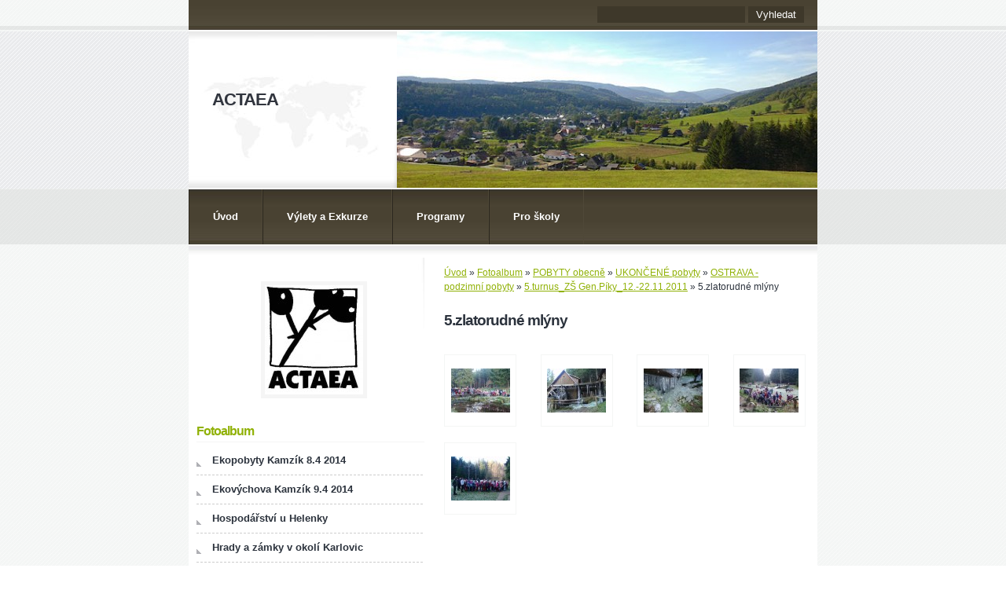

--- FILE ---
content_type: text/html; charset=UTF-8
request_url: https://www.ekopobytykarlovice.cz/fotoalbum/pobyty-obecne/ukoncene-pobyty/ostrava---podzimni--pobyty/5.turnus/5.zlatorudne-mlyny/
body_size: 7243
content:
<?xml version="1.0" encoding="utf-8"?>
<!DOCTYPE html PUBLIC "-//W3C//DTD XHTML 1.0 Transitional//EN" "http://www.w3.org/TR/xhtml1/DTD/xhtml1-transitional.dtd">
<html lang="cs" xml:lang="cs" xmlns="http://www.w3.org/1999/xhtml" xmlns:fb="http://ogp.me/ns/fb#">

      <head>

        <meta http-equiv="content-type" content="text/html; charset=utf-8" />
        <meta name="description" content="Ekopobyty Karlovice, Ekopobyty Jeseníky, Výlety a exkurze Karlovice, Výlety a exkurze Jeseníky, Environmentální výchova, ekovýchova, Programy pro školy, Naučné stezky, Informační tabule, Ekohry, Pojďme ven, Questing" />
        <meta name="keywords" content="Ekopobyty Karlovice,Jeseníky,Praděd,v přírodě,ekologie,Výlety a exkurze,Environmentální výchova,ekovýchova,Naučné stezky,Questing" />
        <meta name="robots" content="all,follow" />
        <meta name="author" content="www.ekopobytykarlovice.cz" />
        <meta name="viewport" content="width=device-width, initial-scale=1">
        
        <title>
            ACTAEA - Fotoalbum - POBYTY obecně - UKONČENÉ pobyty - OSTRAVA - podzimní  pobyty - 5.turnus_ZŠ Gen.Píky_12.-22.11.2011 - 5.zlatorudné mlýny
        </title>
        <link rel="stylesheet" href="https://s3a.estranky.cz/css/d1000000273.css?nc=416823742" type="text/css" /><style type="text/css">#header-decoration.decoration{ background: url('/img/ulogo.55.jpeg') right top no-repeat; }</style>
<link rel="stylesheet" href="//code.jquery.com/ui/1.12.1/themes/base/jquery-ui.css">
<script src="//code.jquery.com/jquery-1.12.4.js"></script>
<script src="//code.jquery.com/ui/1.12.1/jquery-ui.js"></script>
<script type="text/javascript" src="https://s3c.estranky.cz/js/ui.js?nc=1" id="index_script" ></script><meta property="og:title" content="5.zlatorudné mlýny" />
<meta property="og:type" content="article" />
<meta property="og:url" content="https://www.ekopobytykarlovice.cz/fotoalbum/pobyty-obecne/ukoncene-pobyty/ostrava---podzimni--pobyty/5.turnus/5.zlatorudne-mlyny/" />
<meta property="og:image" content="https://www.ekopobytykarlovice.cz/img/tiny/1805.jpg" />
<meta property="og:site_name" content="ACTAEA" />
<meta property="og:description" content="" />
			<script type="text/javascript">
				dataLayer = [{
					'subscription': 'true',
				}];
			</script>
			
    </head>
    <body class=" contact-active">
        <!-- Wrapping the whole page, may have fixed or fluid width -->
        <div id="whole-page">

              

            <!-- Because of the matter of accessibility (text browsers,
            voice readers) we include a link leading to the page content and
            navigation } you'll probably want to hide them using display: none
            in your stylesheet -->

            <a href="#articles" class="accessibility-links">Jdi na obsah</a>
            <a href="#navigation" class="accessibility-links">Jdi na menu</a>

            <!-- We'll fill the document using horizontal rules thus separating
            the logical chunks of the document apart -->
            <hr />

            
    
            <!-- block for skyscraper and rectangle  -->
            <div id="sticky-box">
                <div id="sky-scraper-block">
                    
                    
                </div>
            </div>
            <!-- block for skyscraper and rectangle  -->

            <!-- Wrapping the document's visible part -->
            <div id="document">
                <div id="in-document">

                    <!-- header -->
  <div id="header">
      <div class="title-mobile">
            <h1 class="head-left">
  <a href="https://www.ekopobytykarlovice.cz/" title="ACTAEA" style="color: ffffff;">ACTAEA</a>
  <span title="ACTAEA">
  </span>
</h1>
      </div>
     <div class="inner_frame">
        <!-- This construction allows easy image replacement -->
          <div class="title-desktop">
           <h1 class="head-left">
  <a href="https://www.ekopobytykarlovice.cz/" title="ACTAEA" style="color: ffffff;">ACTAEA</a>
  <span title="ACTAEA">
  </span>
</h1>
          </div>
        <div id="header-decoration" class="decoration">
        </div>
     </div>
  </div>
<!-- /header -->


                    <!-- Possible clearing elements (more through the document) -->
                    <div id="clear1" class="clear">
                        &nbsp;
                    </div>
                    <hr />

                    <!-- body of the page -->
                    <div id="body">

                        <div id="nav-column">
                            <!-- Hamburger icon -->
                            <button type="button" class="menu-toggle" onclick="menuToggle()" id="menu-toggle">
                            	<span></span>
                            	<span></span>
                            	<span></span>
                            </button>
                            
                            <!-- Such navigation allows both horizontal and vertical rendering -->
<div id="navigation">
    <div class="inner_frame">
        <h2>Menu
            <span id="nav-decoration" class="decoration"></span>
        </h2>
        <nav>
            <menu class="menu-type-onmouse">
                <li class="">
  <a href="/">Úvod</a>
     
</li>
<li class="level_1 dropdown">
  <a href="/clanky/vylety-a-exkurze/">Výlety a Exkurze</a>
     <ul class="level_2">
<li class="">
  <a href="/clanky/vylety-a-exkurze/hrady-a-zamky-v-okoli-karlovic/">Hrady a zámky v okolí Karlovic</a>
</li><li class="">
  <a href="/clanky/vylety-a-exkurze/dlouhe-strane/">Dlouhé Stráně</a>
</li><li class="">
  <a href="/clanky/vylety-a-exkurze/velka-kotlina/">Velká kotlina </a>
</li><li class="">
  <a href="/clanky/vylety-a-exkurze/naucna-stezka-karlovice/">Naučná stezka Karlovice</a>
</li><li class="">
  <a href="/clanky/vylety-a-exkurze/suchy-vrch---prirodni-rezervace-nedaleko-vrbna-pod-pradedem/">Suchý vrch - přírodní rezervace nedaleko Vrbna pod Pradědem</a>
</li><li class="">
  <a href="/clanky/vylety-a-exkurze/praded/">Praděd</a>
</li><li class="">
  <a href="/clanky/vylety-a-exkurze/rejviz-a-mechova-jezirka/">Rejvíz a mechová jezírka</a>
</li><li class="">
  <a href="/clanky/vylety-a-exkurze/udolim-lapku-z-drakova/">Údolím Lapků z Drakova</a>
</li><li class="">
  <a href="/clanky/vylety-a-exkurze/zlatorudne-mlyny/">Zlatorudné mlýny</a>
</li><li class="">
  <a href="/clanky/vylety-a-exkurze/bila-opava---nejatraktivnejsi-udoli-jeseniku/">Bílá Opava - nejatraktivnější údolí Jeseníků</a>
</li><li class="">
  <a href="/clanky/vylety-a-exkurze/karlova-studanka---za-cistym-vzduchem-a-historii-horskych-lazni/">Karlova Studánka - za čistým vzduchem a historii horských lázní</a>
</li>
</ul>
</li>
<li class="level_1 dropdown">
  <a href="/clanky/programy/">Programy</a>
     <ul class="level_2">
<li class="">
  <a href="/clanky/programy/exkurze/">EXKURZE</a>
</li><li class="">
  <a href="/clanky/programy/jednotlive-programy/">JEDNOTLIVÉ PROGRAMY</a>
</li><li class="">
  <a href="/clanky/programy/technika-v-prirode/">TECHNIKA v PŘÍRODĚ</a>
</li>
</ul>
</li>
<li class="level_1 dropdown">
  <a href="/clanky/pro-skoly/">Pro školy</a>
     <ul class="level_2">
<li class="">
  <a href="/clanky/pro-skoly/ekopobyty/">EKOPOBYTY</a>
</li><li class="">
  <a href="/clanky/pro-skoly/programy-ve-skolach/">Programy ve školách</a>
</li><li class="">
  <a href="/clanky/pro-skoly/ubytovani/">UBYTOVÁNÍ</a>
</li>
</ul>
</li>

            </menu>
        </nav>
        <div id="clear6" class="clear">
          &nbsp;
        </div>
    </div>
</div>
<!-- menu ending -->


                            <div id="clear2" class="clear">
                                &nbsp;
                            </div>
                            <hr />
                            
                            <!-- main page content -->
                            <div id="content">
                                <!-- Breadcrumb navigation -->
<div id="breadcrumb-nav">
  <a href="/">Úvod</a> &raquo; <a href="/fotoalbum/">Fotoalbum</a> &raquo; <a href="/fotoalbum/pobyty-obecne/">POBYTY obecně</a> &raquo; <a href="/fotoalbum/pobyty-obecne/ukoncene-pobyty/">UKONČENÉ pobyty</a> &raquo; <a href="/fotoalbum/pobyty-obecne/ukoncene-pobyty/ostrava---podzimni--pobyty/">OSTRAVA - podzimní  pobyty</a> &raquo; <a href="/fotoalbum/pobyty-obecne/ukoncene-pobyty/ostrava---podzimni--pobyty/5.turnus/">5.turnus_ZŠ Gen.Píky_12.-22.11.2011</a> &raquo; <span>5.zlatorudné mlýny</span>
</div>
<hr />

                                <div id="photo-album">
  <h2>5.zlatorudné mlýny</h2>

  
  
  

  <!-- Photos -->
  <div id="photos">
    
    <div class="photo-wrap">
  <div>
    <a href="/fotoalbum/pobyty-obecne/ukoncene-pobyty/ostrava---podzimni--pobyty/5.turnus/5.zlatorudne-mlyny/pb170442.html"  ax_title="PB170442" ax_mwidth="460" ax_mheight="345" ax_rotation="0" ax_width="3648" ax_height="2736" ax_comment="" ax_prevsrc="/img/mid/1805/pb170442.jpg" ax_smallsrc="/img/tiny/1805.jpg" ax_fullsrc="/img/original/1805/pb170442.jpg" ax_date="9. 12. 2011 14:15" ax_id="1805" id="photo_1805">
      <img src="/img/tiny/1805.jpg" alt="PB170442" width="75" height="56" /></a>
    <br />
  </div>
</div>
<div class="photo-wrap">
  <div>
    <a href="/fotoalbum/pobyty-obecne/ukoncene-pobyty/ostrava---podzimni--pobyty/5.turnus/5.zlatorudne-mlyny/pb170391.html"  ax_title="PB170391" ax_mwidth="460" ax_mheight="345" ax_rotation="0" ax_width="3648" ax_height="2736" ax_comment="" ax_prevsrc="/img/mid/1806/pb170391.jpg" ax_smallsrc="/img/tiny/1806.jpg" ax_fullsrc="/img/original/1806/pb170391.jpg" ax_date="9. 12. 2011 14:15" ax_id="1806" id="photo_1806">
      <img src="/img/tiny/1806.jpg" alt="PB170391" width="75" height="56" /></a>
    <br />
  </div>
</div>
<div class="photo-wrap">
  <div>
    <a href="/fotoalbum/pobyty-obecne/ukoncene-pobyty/ostrava---podzimni--pobyty/5.turnus/5.zlatorudne-mlyny/pb170393.html"  ax_title="PB170393" ax_mwidth="460" ax_mheight="345" ax_rotation="0" ax_width="3648" ax_height="2736" ax_comment="" ax_prevsrc="/img/mid/1807/pb170393.jpg" ax_smallsrc="/img/tiny/1807.jpg" ax_fullsrc="/img/original/1807/pb170393.jpg" ax_date="9. 12. 2011 14:15" ax_id="1807" id="photo_1807">
      <img src="/img/tiny/1807.jpg" alt="PB170393" width="75" height="56" /></a>
    <br />
  </div>
</div>
<div class="photo-wrap">
  <div>
    <a href="/fotoalbum/pobyty-obecne/ukoncene-pobyty/ostrava---podzimni--pobyty/5.turnus/5.zlatorudne-mlyny/pb170400.html"  ax_title="PB170400" ax_mwidth="460" ax_mheight="345" ax_rotation="0" ax_width="3648" ax_height="2736" ax_comment="" ax_prevsrc="/img/mid/1808/pb170400.jpg" ax_smallsrc="/img/tiny/1808.jpg" ax_fullsrc="/img/original/1808/pb170400.jpg" ax_date="9. 12. 2011 14:15" ax_id="1808" id="photo_1808">
      <img src="/img/tiny/1808.jpg" alt="PB170400" width="75" height="56" /></a>
    <br />
  </div>
</div>
<div class="photo-wrap">
  <div>
    <a href="/fotoalbum/pobyty-obecne/ukoncene-pobyty/ostrava---podzimni--pobyty/5.turnus/5.zlatorudne-mlyny/pb170429.html"  ax_title="PB170429" ax_mwidth="460" ax_mheight="345" ax_rotation="0" ax_width="3648" ax_height="2736" ax_comment="" ax_prevsrc="/img/mid/1809/pb170429.jpg" ax_smallsrc="/img/tiny/1809.jpg" ax_fullsrc="/img/original/1809/pb170429.jpg" ax_date="9. 12. 2011 14:15" ax_id="1809" id="photo_1809">
      <img src="/img/tiny/1809.jpg" alt="PB170429" width="75" height="56" /></a>
    <br />
  </div>
</div>

    <div class="clear" id="clear_photos">&nbsp;</div>
  </div>
<!-- /Photos -->
  <div class="fb-like" data-href="https://www.ekopobytykarlovice.cz/fotoalbum/pobyty-obecne/ukoncene-pobyty/ostrava---podzimni--pobyty/5.turnus/5.zlatorudne-mlyny/" data-layout="box_count" data-show-faces="false" data-action="like" data-share="false" data-colorscheme="light"></div>
  <div id="player"></div>
<script type="text/javascript">
  <!--
    var index_ax_texts = {
            loading: "nahrávám ...",
            previous: "předchozí",
            next: "následující",
            resizeEnlarge: "zvětšit",
            resizeReduce: "zmenšit",
            close: "zavřít",
            slideshow: "spustit slideshow",
            stop: "zastavit",
            preloading: "nahrávám další fotografii",
            preloaded: "další fotografie nahrána",
            panelInfo: "více informací",
            panelPin: "špendlík",
            panelPinTitleToPin: "přichytit panel",
            panelPinTitleToFree: "uvolnit panel",
            panelCrumbs: "Ve složce:",
            panelUrl: "URL fotky:",
            panelDate: "Fotografie nahrána:",
            panelRes: "Rozlišení fotografie:",
            panelToHelp: "nápověda",
            panelToInfo: "&laquo; zpět",
            panelHelpMouse: "Kolečko myši, &larr;, &rarr;",
            panelHelpMouseText: "- posouvá k předchozí nebo následující",
            panelHelpEsc: "Esc",
            panelHelpEscText1: "- ukončí prohlížení",
            panelHelpEscText2: "- při zvětšení vás vrátí zpět",
            panelHelpEscText3: "- zastaví slideshow",
            panelHelpHomeEnd: "Home, End",
            panelHelpHomeEndText: "- skok k první (poslední)",
            panelHelpZoomText: "- zobrazí (schová) originální velikost",
            panelHelpWindowText: "- celá obrazovka",
            panelHelpSlideshowText: "- ovládá slideshow (start, pauza)",
            helpManyClick: "Víte, že můžete pro přechod mezi fotografiemi využít šipky na klávesnici nebo kolečko myši?",
            helpProtection: "Tato fotografie je chráněná autorskými právy.",

        Dirpath : "<a href=\"/fotoalbum/\">Fotoalbum</a> &raquo; <a href=\"/fotoalbum/pobyty-obecne/\">POBYTY obecně</a> &raquo; <a href=\"/fotoalbum/pobyty-obecne/ukoncene-pobyty/\">UKONČENÉ pobyty</a> &raquo; <a href=\"/fotoalbum/pobyty-obecne/ukoncene-pobyty/ostrava---podzimni--pobyty/\">OSTRAVA - podzimní pobyty</a> &raquo; <a href=\"/fotoalbum/pobyty-obecne/ukoncene-pobyty/ostrava---podzimni--pobyty/5.turnus/\">5.turnus_ZŠ Gen.Píky_12.-22.11.2011</a> &raquo; <span>5.zlatorudné mlýny</span>",
        showToolbar : "0"
    };
    if (typeof index_ajax_init == 'function') {
        index_ajax_init(2);
    }
  //-->
</script>

  
</div>
                            </div>
                            <!-- /main page content -->

                            <!-- Side column left/right -->
                            <div class="column">

                                <!-- Inner column -->
                                <div class="inner_frame inner-column">
                                    <!-- Portrait -->
  <div id="portrait" class="section">
    <h2>Portrét
      <span id="nav-portrait" class="portrait">
      </span></h2>
    <div class="inner_frame">
      <a href="/">
        <img src="/img/portrait.1.1399287291.jpeg" width="125" height="139" alt="Portrét" /></a>
    </div>
  </div>
<!-- /Portrait -->
<hr />

                                    
                                    
                                    
                                    
                                    <!-- Photo album -->
  <div id="photo-album-nav" class="section">
    <h2>Fotoalbum
      <span id="photo-album-decoration" class="decoration">
      </span></h2>
    <div class="inner_frame">
      <ul>
        <li class="first ">
  <a href="/fotoalbum/ekopobyty-kamzik-8.4-2014/">
    Ekopobyty Kamzík 8.4 2014</a></li>
<li class="">
  <a href="/fotoalbum/ekovychova-kamzik-9.4-2014/">
    Ekovýchova Kamzík 9.4 2014</a></li>
<li class="">
  <a href="/fotoalbum/hospodarstvi-u-helenky/">
    Hospodářství u Helenky</a></li>
<li class="">
  <a href="/fotoalbum/hrady-a-zamky-v-okoli-karlovic/">
    Hrady a zámky v okolí Karlovic</a></li>
<li class="">
  <a href="/fotoalbum/jeseniky/">
    Jeseníky</a></li>
<li class="">
  <a href="/fotoalbum/karlovice/">
    Karlovice</a></li>
<li class="">
  <a href="/fotoalbum/minigolf/">
    MiniGolf</a></li>
<li class="">
  <a href="/fotoalbum/morske-oko/">
    Mořské oko</a></li>
<li class="">
  <a href="/fotoalbum/obri-vrch/">
    Obří vrch</a></li>
<li class="">
  <a href="/fotoalbum/pradedsky-prikop---prostredni-vrch/">
    Pradědský příkop - Prostřední vrch</a></li>
<li class="">
  <a href="/fotoalbum/rejviz/">
    Rejvíz</a></li>
<li class="">
  <a href="/fotoalbum/suchy-vrch---orlik-honza-a-sandra/">
    Suchý vrch - Orlík Honza a Sandra</a></li>
<li class="last ">
  <a href="/fotoalbum/zlatorudne-mlyny/">
    Zlatorudné Mlýny</a></li>

      </ul>
    </div>
  </div>
<!-- /Photo album -->
<hr />

                                    
                                    
                                    <div id="fb-likebox-feed" class="section">
    <h2>Facebook <span class="decoration fb-code"></span></h2>
    <div class="inner_frame" id="fb-likebox-feed_div">
        <div id="fb_likebox_width">
            <div class="fb-page" data-href="https://www.facebook.com/estranky" data-tabs="timeline" data-small-header="false" data-adapt-container-width="true" data-hide-cover="false" data-show-facepile="true">
                <blockquote cite="https://www.facebook.com/estranky" class="fb-xfbml-parse-ignore">
                    <a href="https://www.facebook.com/estranky">estranky</a>
                </blockquote>
            </div>
        </div>
    </div>
</div>
                                    <!-- Contact -->
  <div id="contact-nav" class="section">
    <h2>Kontakt
      <span id="contact-nav-decoration" class="decoration">
      </span></h2>
    <div class="inner_frame">
      <address>
        <p class="contact_name">ACTAEA - společnost pro přírodu a krajinu</p><p class="contact_adress">          Karlovice 279<br />
793 23  Karlovice<br />
<br />
www.actaea.cz</p><p class="contact_phone">774 750 716</p><p class="contact_email"><a href="mailto:actaea.karlovice@gmail.com">actaea.karlovice@gmail.com</a></p>
      </address>
    </div>
  </div>
<!-- /Contact -->

                                    
                                    
                                    <!-- Mail list -->
  <div id="mail-list" class="section">
    <h2>Mail list
      <span id="mail-list-decoration" class="decoration">
      </span></h2>
    <div class="inner_frame">
      <form action="#mail-list" method="post">
        <fieldset>
          <input name="mail-list-key" id="mail-list-key" />
          <br />
          <!--/ verification_not_set /-->
          <span class="clButton">
            <input type="submit" id="send-mail-list" value="Odeslat" />
          </span>
        </fieldset>
      </form>
      <span id="mail-list-message"></span>
    </div>
  </div>
<!-- /Mail list -->

                                    <!-- Favorite links -->
  <div id="links" class="section">
    <h2>Oblíbené odkazy
        <span id="links-decoration" class="decoration">
        </span></h2>
    <div class="inner_frame">
      <ul>
        <li class="first ">
  <a href="http://www.karlovice.estranky.cz/" title="Zajímavosti o Karlovicích a Jeseníkách">
  Karlovické zajímavosti</a></li><li class="">
  <a href="http://www.actaea.cz" title="ACTAEA - společnost pro přírodu a krajinu">
  ACTAEA - společnost pro přírodu a krajinu</a></li><li class="">
  <a href="http://www.rskarlovice.cz/" title="Rekreační středisko IRIS">
  Rekreační středisko IRIS</a></li><li class="">
  <a href="http://karloviceveslezsku.cz/" title="O obci Karlovice">
  KARLOVICE - stránky obce</a></li><li class="last ">
  <a href="http://www.farma-karlovice.cz/" title="Farma Karlovice">
  Zvířátka, se kterými si rádi hrajeme</a></li>
      </ul>
    </div>
  </div>
<!-- /Favorite links -->
<hr />

                                    <!-- Search -->
  <div id="search" class="section">
    <h2>Vyhledávání
      <span id="search-decoration" class="decoration">
      </span></h2>
    <div class="inner_frame">
      <form action="https://katalog.estranky.cz/" method="post">
        <fieldset>
          <input type="hidden" id="uid" name="uid" value="1131858" />
          <input name="key" id="key" />
          <br />
          <span class="clButton">
            <input type="submit" id="sendsearch" value="Vyhledat" />
          </span>
        </fieldset>
      </form>
    </div>
  </div>
<!-- /Search -->
<hr />

                                    <!-- Archive -->
  <div id="calendar" class="section">
    <h2>Archiv
      <span id="archive-decoration" class="decoration">
      </span></h2>
    <div class="inner_frame">
      <!-- Keeping in mind people with disabilities (summary, caption) as well as worshipers of semantic web -->
      <table summary="Tabulka představuje kalendář, sloužící k listování podle data.">
        <!-- You should hide caption using CSS -->
        <caption>
          Kalendář
        </caption>
        <tbody>
  <tr id="archive-small">
    <td class="archive-nav-l"><a href="/archiv/m/2025/12/01/">&lt;&lt;</a></td>
    <td colspan="5" class="archive-nav-c">leden / 2026</td>
    <td class="archive-nav-r">&gt;&gt;</td>
  </tr>
</tbody>

      </table>
    </div>
  </div>
<!-- /Archive -->
<hr />

                                    
                                    <!-- Stats -->
  <div id="stats" class="section">
    <h2>Statistiky
      <span id="stats-decoration" class="decoration">
      </span></h2>
    <div class="inner_frame">
      <!-- Keeping in mind people with disabilities (summary, caption) as well as worshipers of semantic web -->
      <table summary="Statistiky">

        <tfoot>
          <tr>
            <th scope="row">Online:</th>
            <td>2</td>
          </tr>
        </tfoot>

        <tbody>
          <tr>
            <th scope="row">Celkem:</th>
            <td>727854</td>
          </tr>
          <tr>
            <th scope="row">Měsíc:</th>
            <td>11497</td>
          </tr>
          <tr>
            <th scope="row">Den:</th>
            <td>275</td>
          </tr>
        </tbody>
      </table>
    </div>
  </div>
<!-- Stats -->
<hr />
                                </div>
                                <!-- /Inner column -->

                                <div id="clear4" class="clear">
                                    &nbsp;
                                </div>

                            </div>
                            <!-- konci first column -->
                        </div>

                        <div id="clear3" class="clear">
                            &nbsp;
                        </div>
                        <hr />

                        <div id="decoration1" class="decoration">
                        </div>
                        <div id="decoration2" class="decoration">
                        </div>
                        <!-- /Meant for additional graphics inside the body of the page -->
                    </div>
                    <!-- /body -->

                    <div id="clear5" class="clear">
                        &nbsp;
                    </div>
                    <hr />

                                    <!-- Footer -->
                <div id="footer">
                    <div class="inner_frame">
                        <p>
                            &copy; 2026 eStránky.cz <span class="hide">|</span> <a class="promolink promolink-paid" href="//www.estranky.cz/" title="Tvorba webových stránek zdarma, jednoduše a do 5 minut."><strong>Tvorba webových stránek</strong></a> 
                            
                            
                            
                            
                            
                            
                        </p>
                        
                        
                    </div>
                </div>
                <!-- /Footer -->


                    <div id="clear7" class="clear">
                        &nbsp;
                    </div>

                    <div id="decoration3" class="decoration">
                    </div>
                    <div id="decoration4" class="decoration">
                    </div>
                    <!-- /Meant for additional graphics inside the document -->

                </div>
            </div>

            <div id="decoration5" class="decoration">
            </div>
            <div id="decoration6" class="decoration">
            </div>
            <!-- /Meant for additional graphics inside the page -->

            
            <!-- block for board position-->

        </div>
        <div id="fb-root"></div>
<script async defer src="https://connect.facebook.net/cs_CZ/sdk.js#xfbml=1&version=v3.2&appId=979412989240140&autoLogAppEvents=1"></script><!-- NO GEMIUS -->
    </body>
</html>